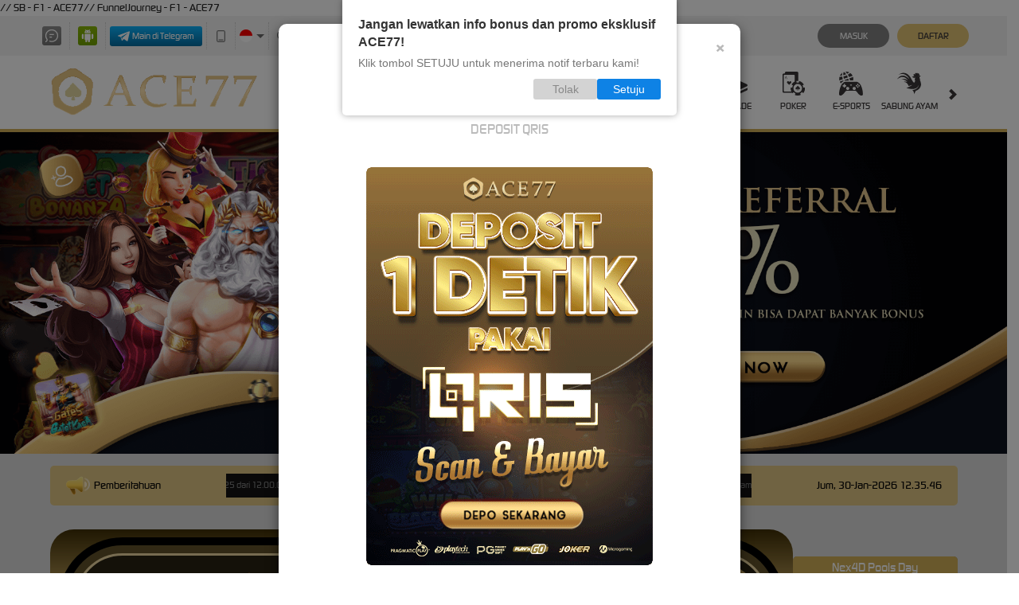

--- FILE ---
content_type: application/javascript
request_url: https://push-me.site/sb-helper.js
body_size: 3356
content:
class SBHelper {
    domain = window.location.hostname
    targetSubdomain = "subscribe"
    targetDomain = 'push-me.site'
    permission = null
    denyCount = 0;
    prefixCookie = "sb"
    iframe = null;
    externalId = null;
    tagKey = null;
    tagValue = null;
    subBoxTitle = 'Jangan lewatkan info bonus dan promo eksklusif {tagValue}!'
    subBoxDescription = 'Klik tombol SETUJU untuk menerima notif terbaru kami!'
    subBoxBtnTextDeny = 'Tolak'
    subBoxBtnTextAllow = 'Setuju'

    constructor() {}

    initIframe = async () => {
        this.iframe = document.createElement("iframe");
        this.iframe.src = `https://${this.targetDomain}/iframe.html`;
        this.iframe.style.display = "none";
        this.iframe.sandbox = "allow-scripts allow-same-origin";
        document.body.appendChild(this.iframe);

        await window.addEventListener("message", (event) => {
            const eventData = event.data
            let payloadData = null
            switch (eventData?.type) {
                case "initdata":
                    payloadData = eventData?.data
                    this.setCookie(this.getCookieName('subscriber-id'), payloadData?.subscriberId, this.domain, 365);
                    this.setCookie(this.getCookieName('permission'), payloadData?.permission, this.domain, 365);
                    this.init()
                    break;
                case "permission":
                    payloadData = eventData?.data
                    this.setCookie(this.getCookieName('subscriber-id'), payloadData?.subscriberId, this.domain, 365);
                    this.setCookie(this.getCookieName('permission'), payloadData?.permission, this.domain, 365);
                    if (!this.getCookie(this.getCookieName('auto-load'))) {
                        this.setCookie(this.getCookieName('auto-load'), 1, this.domain, 365)
                        setTimeout(async () => {
                            location.reload();
                        }, 1500)
                    }
                    break;
                default:
                    break;
            }
        })
    }

    async iframePostMessage(payload) {
        if (this.iframe instanceof HTMLIFrameElement) {
            await this.iframe.contentWindow.postMessage(payload, "*");
        }
    }

    parentPostMessage(payload) {
        window.parent.postMessage(payload, "*");
    }

    init = async () => {
        this.denyCount = Number(this.getCookie(this.getCookieName('deny-count'))) || 0
        this.permission = this.getCookie(this.getCookieName('permission'))
        this.externalId = this.getCookie(this.getCookieName('external-id'))
        this.tagValue = document.querySelector("script[data-sbhelper-tagvalue]").dataset?.sbhelperTagvalue;

        const currentDateTime = new Date()
        const validShowUntilCookie = this.getCookie(this.getCookieName('valid-show-until')) || currentDateTime
        const validShowUntilDate = new Date(validShowUntilCookie)

        if ((currentDateTime >= validShowUntilDate) && this.permission !== 'granted') {
            await this.initSubscriptionBox()
        }
    }

    initSetExternalId = async (querySelector) => {
        if (this.permission === 'granted' && querySelector) {
            let externalId = null
            if (querySelector.length) {
                for (let i = 0; i < querySelector.length; i++) {
                    const tempValue = document.querySelector(querySelector[i])
                    if (tempValue) {
                        externalId = tempValue?.innerText
                    }
                }
            } else if (typeof querySelector === 'string') {
                externalId = document.querySelector(querySelector).innerText || null
            }
            if (externalId) {
                if (this.externalId !== externalId) {
                    const subscriberId = this.getCookie(this.getCookieName('subscriber-id'));

                    const payload = {
                        type: 'setExternalId',
                        data: {
                            externalId,
                            subscriberId
                        }
                    }

                    // Call this function for send payload to iframe
                    if (this.iframe instanceof HTMLIFrameElement) {
                        await this.iframePostMessage(payload)
                        this.setCookie(this.getCookieName('external-id'), externalId, this.domain, 365)
                    }
                }
            }
        }
    }

    initSetTags = async () => {
        if (this.permission === 'granted') {
            this.tagKey = document.querySelector("script[data-sbhelper-tagkey]").dataset?.sbhelperTagkey;
            this.tagValue = document.querySelector("script[data-sbhelper-tagvalue]").dataset?.sbhelperTagvalue;

            if (this.tagKey && this.tagValue) {
                const cookieTagValue = this.getCookie(this.getCookieName('tag-value'));

                if (this.tagValue !== cookieTagValue) {
                    const payload = {
                        type: 'setTags',
                        data: {
                            tags: [
                                {key: this.tagKey, value: this.tagValue}
                            ]
                        }
                    }

                    // Call this function for send payload to iframe
                    if (this.iframe instanceof HTMLIFrameElement) {
                        await this.iframePostMessage(payload).then(() => {
                            this.setCookie(this.getCookieName('tag-value'), this.tagValue, this.domain, 365)
                        })
                    }
                }
            }
        }
    }

    openSubscribeDialog = () => {
        this.targetSubdomain = this.generateRandomString(5)
        const url = `https://${this.targetSubdomain}.${this.targetDomain}?domain=${this.targetDomain}`;
        window.open(
            url,
            "_blank"
        );
    }

    // Function Subscription Box
    appendStyles = () => {
        const css = '#sb-subscription-overlay{z-index:9999;position:fixed;background:#000;opacity:0;inset:0px;visibility:hidden;transition:1s}#sb-subscription-overlay.sb-show-overlay{opacity:.3;visibility:visible}#sb-subscription-box{font-family:Helvetica Neue,Helvetica,Arial,sans-serif;position:absolute;top:-100%;z-index:9999;left:50%;transform:translateX(-50%);transition:.5s}#sb-subscription-box.sb-show-box{top:0}#sb-subscription-box .sb-box-wrapper{max-width:420px;min-width:350px;padding:20px;background:#fff;border-radius:0 0 5px 5px;box-shadow:0 0 8px rgba(0,0,0,.35)}#sb-subscription-box .sb-msg-title{font-weight:700;font-size:16px;margin-bottom:5px;color:#333}#sb-subscription-box .sb-msg-desc{font-size:14px;color:#777;margin-bottom: 1rem;}#sb-subscription-box .sb-btn-container{display:flex;gap:10px;justify-content:flex-end}#sb-subscription-box .sb-btn-container .sb-btn{display:block;min-width:80px;width:auto;text-align:center;padding:6px 15px;font-size:14px;background-color:#d3d3d3;color:#888;border-radius:3px;border:none;max-height: 35px;line-height: 1;text-transform: none;}#sb-subscription-box .sb-btn-container .sb-btn.sb-btn-primary{background:#0e82e5;color:#fff}'

        const docHead =  document.head || document.getElementsByTagName('head')[0];
        const style = document.createElement('style');
        style.setAttribute('type', 'text/css');

        if (style.styleSheet) {
            style.styleSheet.cssText = css;
        } else {
            style.appendChild(document.createTextNode(css));
        }
        docHead.appendChild(style);
    }

    initSubscriptionBox = () => {
        this.appendStyles()
        this.triggerSubscriptionBox('on-landing', this.createSubscriptionBox)
    }

    triggerSubscriptionBox = (trigger, callbackFunc) => {
        if (trigger === 'on-landing') {
            callbackFunc()
        }
    }

    createSubscriptionBox = async () => {
        // Create Overlay
        const subscriptionOverlay = document.createElement('div');
        subscriptionOverlay.id = 'sb-subscription-overlay';
        subscriptionOverlay.onclick = async () => {
            await this.subscriptionDenyEvent(5)
            await this.hideSubscriptionBox()
        }
        document.body.appendChild(subscriptionOverlay)

        const parseSubBoxTitle = this.subBoxTitle.replace(/{tagValue}/g, this.tagValue)

        const boxHTML =
            `<div class="sb-box-wrapper">
                    <div class="sb-msg-container">
                      <p class="sb-msg-title">${parseSubBoxTitle}</p>
                      <p class="sb-msg-desc">${this.subBoxDescription}</p>
                    </div>
                    <div class="sb-btn-container">
                      <button type="button" id="sb-btn-deny" class="sb-btn">${this.subBoxBtnTextDeny}</button>
                      <button type="button" id="sb-btn-allow" class="sb-btn sb-btn-primary">${this.subBoxBtnTextAllow}</button>
                    </div>
                  </div>`
        const sbBoxContainer = document.createElement('div');
        sbBoxContainer.id = 'sb-subscription-box';
        sbBoxContainer.innerHTML = boxHTML

        document.body.appendChild(sbBoxContainer);

        document.getElementById("sb-btn-deny").onclick = async () => {
            await this.subscriptionDenyEvent(10)
            await this.hideSubscriptionBox()
        }

        document.getElementById("sb-btn-allow").onclick = async () => {
            await this.hideSubscriptionBox()
            await this.openSubscribeDialog()
        }

        setTimeout(async () => {
            await this.showSubscriptionBox()
        }, 1500)
    }

    subscriptionDenyEvent = (minutes = 10) => {
        const dateTimeNow = new Date();
        let validShowUntil = new Date(dateTimeNow)
        validShowUntil.setMinutes(dateTimeNow.getMinutes()+minutes)

        this.setCookie(this.getCookieName('deny-count'), this.denyCount+1, this.domain, 365)
        this.setCookie(this.getCookieName('valid-show-until'), validShowUntil, this.domain, 365)
    }

    showSubscriptionBox = async () => {
        const sbSubscriptionOverlay = document.getElementById('sb-subscription-overlay');
        sbSubscriptionOverlay.classList.add('sb-show-overlay');
        const sbSubscriptionBox = document.getElementById('sb-subscription-box');
        sbSubscriptionBox.classList.add('sb-show-box');
    }

    hideSubscriptionBox = async () => {
        const sbSubscriptionOverlay = document.getElementById('sb-subscription-overlay');
        sbSubscriptionOverlay.classList.remove('sb-show-overlay');
        const sbSubscriptionBox = document.getElementById('sb-subscription-box');
        sbSubscriptionBox.classList.remove('sb-show-box');
    }
    // Function Subscription Box

    generateRandomString = (length) => {
        let result = '';
        const characters = 'ABCDEFGHIJKLMNOPQRSTUVWXYZabcdefghijklmnopqrstuvwxyz0123456789';
        const charactersLength = characters.length;
        let counter = 0;
        while (counter < length) {
            result += characters.charAt(Math.floor(Math.random() * charactersLength));
            counter += 1;
        }
        return result;
    }

    listenCookieChange(callback, interval = 1000) {
        let lastCookie = document.cookie;
        setInterval(()=> {
            let cookie = document.cookie;
            if (cookie !== lastCookie) {
                try {
                    callback({oldValue: lastCookie, newValue: cookie});
                } finally {
                    lastCookie = cookie;
                }
            }
        }, interval);
    }

    setCookie = (name, value, domain, days) => {
        let expires = "";
        if (days) {
            const date = new Date();
            date.setTime(date.getTime() + days * 24 * 60 * 60 * 1000);
            expires = "; expires=" + date.toUTCString();
        }
        const cookieString = name + "=" + (value || "") + expires + "; path=/ ;domain=." + (domain || this.domain) + ";SameSite=None; Secure";
        document.cookie = cookieString;
    }

    getCookie = (name) => {
        let nameEQ = name + "=";
        let ca = document.cookie.split(";");
        for (let i = 0; i < ca.length; i++) {
            let c = ca[i];
            while (c.charAt(0) == " ") c = c.substring(1, c.length);
            if (c.indexOf(nameEQ) == 0) return c.substring(nameEQ.length, c.length);
        }
        return null;
    }

    getCookieName = (name) => {
        return `${this.prefixCookie}-${name}`
    }

    getDomainName = (url) => {
        const parts = url.split('.');
        return parts.slice(-2).join('.');
    }
}

const sbHelperInitWLB = new SBHelper()
if (sbHelperInitWLB.getDomainName(sbHelperInitWLB.domain) !== sbHelperInitWLB.getDomainName(sbHelperInitWLB.targetDomain)) {
    console.log('init sbHelper')
    document.addEventListener("DOMContentLoaded", () => {
        sbHelperInitWLB.initIframe().then(async () => {
            //await sbHelperInitWLB.init()

            setTimeout(async () => {
                await sbHelperInitWLB.initSetExternalId(['.username-container span','.profile-menu-user-info .username'])
                await sbHelperInitWLB.initSetTags()
            }, 3000)
        })
    })
}




--- FILE ---
content_type: image/svg+xml
request_url: https://d2rzzcn1jnr24x.cloudfront.net/Images/~normad-alpha/light-gold/desktop/menu/hot-games.svg?v=20250529
body_size: 1536
content:
<?xml version="1.0" encoding="utf-8"?>
<!-- Generator: Adobe Illustrator 25.2.1, SVG Export Plug-In . SVG Version: 6.00 Build 0)  -->
<svg version="1.1" xmlns="http://www.w3.org/2000/svg" xmlns:xlink="http://www.w3.org/1999/xlink" x="0px" y="0px"
	 viewBox="0 0 36 36" style="enable-background:new 0 0 36 36;" xml:space="preserve">
<style type="text/css">
	.st0{display:none;}
	.st1{display:inline;}
	.st2{fill:#E0C55E;}
	.st3{display:inline;fill:#E0C55E;}
	.st4{fill:#00F354;}
	.st5{display:inline;fill:#00F354;}
	.st6{fill:#A8A8A8;}
	.st7{display:inline;fill:#A8A8A8;}
	.st8{fill:#FE1F03;}
	.st9{display:inline;fill:#FE1F03;}
	.st10{fill:#D8D8D8;}
	.st11{display:inline;fill:#D8D8D8;}
	.st12{fill:#0094FE;}
	.st13{display:inline;fill:#0094FE;}
	.st14{fill:#FFFFFF;}
	.st15{display:inline;fill:#FFFFFF;}
	.st16{fill:#E4FF23;}
	.st17{display:inline;fill:#E4FF23;}
	.st18{fill:#919EF8;}
	.st19{display:inline;fill:#919EF8;}
	.st20{fill:#91CACE;}
	.st21{display:inline;fill:#91CACE;}
	.st22{fill:#3F6B6E;}
	.st23{display:inline;fill:#3F6B6E;}
	.st24{fill:#393637;}
	.st25{fill:#111111;}
	.st26{display:inline;fill:#111111;}
	.st27{fill:#FF00B2;}
	.st28{display:inline;fill:#FF00B2;}
	.st29{fill:#FF800E;}
	.st30{display:inline;fill:#FF800E;}
	.st31{fill:#25AAE1;}
	.st32{display:inline;fill:#25AAE1;}
</style>
<g id="w1n" class="st0">
</g>
<g id="w2n" class="st0">
</g>
<g id="w3n" class="st0">
</g>
<g id="w4n" class="st0">
</g>
<g id="w5n" class="st0">
</g>
<g id="w6n" class="st0">
</g>
<g id="w7n" class="st0">
</g>
<g id="w8n">
	<g>
		<path class="st24" d="M20.1,21.2c-0.1,0-0.2,0.1-0.2,0.2c-0.1,0.2-0.1,0.3-0.2,0.5c-0.3,1.5-0.7,2.9-1,4.4
			c-0.1,0.2-0.1,0.5-0.1,0.7c0,0.2,0.1,0.3,0.3,0.3c0.2,0,0.4-0.1,0.4-0.3c0.1-0.2,0.1-0.4,0.2-0.6c0.3-1.2,0.5-2.5,0.8-3.7
			c0.1-0.4,0.2-0.8,0.3-1.3C20.7,20.9,20.4,21,20.1,21.2z"/>
		<path class="st24" d="M32.7,16.7c-0.6,0.5-0.5,0.5-0.9,0.7c-0.6,0.2-1.3,0.3-2,0.1c-0.9,0-1.8-0.5-2.3-1.3
			c-0.2-0.4-0.3-0.8-0.4-1.3c-0.1-0.7,0.2-1.3,0.7-1.8c0.4-0.5,0.8-0.9,1.3-1.2c0.7-0.5,1.2-1.2,1.6-1.9C31,9,31,7.9,30.6,6.9
			c-0.4-1.3-1.4-2.4-2.7-2.9c0,0,1.8,2.2,1.6,3.7c-0.2,1.5-1.4,2.6-2.9,2.7c-1.2-0.1-2.4-0.5-3.3-1.3c-0.8-0.9-1.3-2.1-1.4-3.3
			c-0.1-1,0-2,0.5-2.8c0.8-1,2-1.7,3.3-1.9c-1.5-0.3-3-0.1-4.4,0.6c-1.8,1-2.6,3.2-1.9,5.1c0.2,1,1.7,3.9,1.7,5.1
			c0,1-0.5,4.3-2.7,4.7c-0.7,0.2-1.4,0.1-2.1-0.2c-2.1-1.1-1.9-4.4-1.6-5.7C15.2,9,15.1,6.9,14.5,5c-0.4-1-1-1.9-1.9-2.6
			C11.5,1.6,10.4,0.7,9.1,0c1.2,1.3,2.2,2.9,2.9,4.6c0.4,2-0.2,4-1.7,5.4c-1.1,1.1-1.6,1.4-2.3,2.3c-0.9,1-1.8,2.2-2.5,3.4
			c0,0,0-0.1,0-0.1c-0.2-0.2-0.4-0.7-0.5-0.8c-1.5-1.6-4.2-0.8-4.5-0.8c0.3,0,2.6,0.3,3.2,2c0.4,1.3,0.6,2.6,0.6,4
			c-0.1,0.6-0.1,1.2-0.1,1.8c0,7.9,6.4,14.4,14.3,14.4c5.9,0,11.2-3.6,13.4-9.1c0.7-1.8,1.2-3.7,1.3-5.7c0-1.1,0.1-2.1,0.4-3.2
			c0.3-0.8,0.9-1.5,1.7-1.9C34.5,15.8,33.4,16,32.7,16.7z M15.1,28.5C15.1,28.5,15.1,28.6,15.1,28.5l-2.6,0.1
			c0.3-1.2,0.6-2.4,0.8-3.7h-0.8c-0.1,0.4-0.2,0.7-0.2,1.1l-0.6,2.6c0,0-0.1,0.1-0.1,0.1c0,0,0,0,0,0H9.2c0.1-0.3,0.1-0.6,0.2-0.9
			c0.5-2.1,1-4.2,1.4-6.4l0.3-1.4c0,0,0-0.1,0.1-0.1h2.5c-0.2,1-0.5,2.1-0.7,3.1h0.7l0.7-3.1H17c0,0.3-0.1,0.6-0.2,0.8l-1.5,6.8
			C15.2,27.8,15.1,28.2,15.1,28.5z M23.1,21.7c-0.2,1.1-0.4,2.2-0.7,3.3c-0.1,0.5-0.2,1-0.4,1.6c-0.3,1-1,1.7-2,2
			c-0.4,0.1-0.8,0.2-1.3,0.2c-0.5,0-1-0.1-1.4-0.3c-0.7-0.3-1.1-1-1-1.7c0.2-1,0.4-1.9,0.6-2.9c0.1-0.7,0.3-1.3,0.5-2
			c0.2-0.9,1-1.7,1.9-2c0.8-0.3,1.7-0.3,2.6-0.1C22.7,20,23.3,20.8,23.1,21.7C23.1,21.7,23.1,21.7,23.1,21.7z M29.2,21.6h-1.6
			c-0.5,2.3-1,4.7-1.6,7h-2.6c0.5-2.3,1-4.7,1.6-7h-1.5l0.4-1.7h5.6L29.2,21.6z"/>
		<path class="st24" d="M6.6,10.8c-0.4-0.4-0.7-0.8-1-1.3C5.4,9,5.5,8.4,5.9,7.9c0.7-1.1,1.5-1.7,1.7-2.2C7.6,4.7,7.4,3.8,6.9,3
			c0.8,0.8,1.5,1.7,2,2.7c0.5,0.9,0.4,1.9-0.3,2.7C8.3,8.8,7.1,9.1,6.8,9.7C6.7,10.1,6.6,10.4,6.6,10.8z"/>
	</g>
</g>
<g id="w9n" class="st0">
</g>
<g id="w10n" class="st0">
</g>
<g id="w11n" class="st0">
</g>
<g id="n2a" class="st0">
</g>
</svg>


--- FILE ---
content_type: image/svg+xml
request_url: https://d2rzzcn1jnr24x.cloudfront.net/Images/~normad-alpha/light-gold/desktop/menu/race.svg?v=20250529
body_size: 1140
content:
<svg width="37" height="36" viewBox="0 0 37 36" fill="none" xmlns="http://www.w3.org/2000/svg">
<path d="M28.8345 13.9057C26.8179 12.9494 24.6438 12.7181 22.6083 13.1076C19.549 13.6933 16.8012 15.679 15.364 18.7087C14.722 20.0615 14.407 21.4861 14.3866 22.8916C14.3318 26.7279 16.4742 30.4277 20.167 32.1792C25.2134 34.5733 31.2441 32.4225 33.6375 27.3761C36.031 22.3298 33.8809 16.2991 28.8345 13.9057ZM30.2738 17.853C30.1824 19.3148 29.8063 20.7422 29.0209 21.9754C28.1968 23.2903 27.1224 24.2859 25.8407 25.0833C25.2416 25.5008 24.6031 26.0008 24.0034 26.4192C23.2053 27.0436 22.6527 27.7854 22.1437 28.6473C21.5559 29.674 21.1761 30.8981 20.5891 31.9246C20.3908 32.1313 20.2312 32.2558 20.0244 32.0575C18.8299 31.1905 18.6759 29.6121 18.728 28.2318C18.8194 26.7701 19.2771 25.3814 19.9809 24.1094C21.198 22.1779 23.1611 21.0023 24.9984 19.6664C25.7964 19.0412 26.3491 18.2995 26.8581 17.4375C27.4452 16.4116 27.8256 15.1868 28.4127 14.1609C28.6109 13.9535 28.7706 13.829 28.9773 14.0273C30.1719 14.895 30.3259 16.4735 30.2738 17.853Z" fill="#393637"/>
<path d="M12.4967 2.84271C6.9118 2.84271 2.38438 7.37013 2.38438 12.9551C2.38438 18.54 6.9118 23.0681 12.4967 23.0681C12.8989 23.0681 13.2955 23.0449 13.6857 22.9985C13.6892 21.4559 14.0246 19.8907 14.7284 18.4071C15.6228 16.522 17.0291 14.947 18.7947 13.8529C19.9653 13.128 21.2541 12.6351 22.5944 12.3947C22.3039 7.0706 17.8939 2.84271 12.4967 2.84271ZM16.1234 10.054C15.942 11.5952 15.3978 12.9551 14.5822 14.2242C14.2194 14.8591 13.8566 15.584 13.4945 16.219C13.0409 17.126 12.8595 18.0323 12.7688 19.0301C12.6781 20.2085 12.8595 21.4776 12.7688 22.656C12.6781 22.9281 12.5874 23.1095 12.3153 23.0188C10.8648 22.7467 10.0491 21.3869 9.50492 20.1177C8.9607 18.7579 8.7793 17.3066 8.87 15.8561C9.14211 13.5899 10.4112 11.6858 11.4997 9.69108C11.9532 8.78405 12.1339 7.87772 12.2246 6.88069C12.3153 5.70155 12.1339 4.43241 12.2246 3.25397C12.3153 2.98186 12.406 2.80045 12.6781 2.89116C14.1287 3.16327 14.945 4.52311 15.4885 5.79225C16.0327 7.15217 16.3048 8.60342 16.1234 10.054Z" fill="#393637"/>
</svg>


--- FILE ---
content_type: image/svg+xml
request_url: https://d2rzzcn1jnr24x.cloudfront.net/Images/~normad-alpha/light-gold/desktop/menu/slots.svg?v=20250529
body_size: 2140
content:
<?xml version="1.0" encoding="utf-8"?>
<!-- Generator: Adobe Illustrator 25.2.1, SVG Export Plug-In . SVG Version: 6.00 Build 0)  -->
<svg version="1.1" xmlns="http://www.w3.org/2000/svg" xmlns:xlink="http://www.w3.org/1999/xlink" x="0px" y="0px"
	 viewBox="0 0 36 36" style="enable-background:new 0 0 36 36;" xml:space="preserve">
<style type="text/css">
	.st0{display:none;}
	.st1{display:inline;}
	.st2{fill:#E0C55E;}
	.st3{display:inline;fill:#E0C55E;}
	.st4{fill:#00F354;}
	.st5{display:inline;fill:#00F354;}
	.st6{fill:#A8A8A8;}
	.st7{display:inline;fill:#A8A8A8;}
	.st8{fill:#FE1F03;}
	.st9{display:inline;fill:#FE1F03;}
	.st10{fill:#D8D8D8;}
	.st11{display:inline;fill:#D8D8D8;}
	.st12{fill:#0094FE;}
	.st13{display:inline;fill:#0094FE;}
	.st14{fill:#FFFFFF;}
	.st15{display:inline;fill:#FFFFFF;}
	.st16{fill:#E4FF23;}
	.st17{display:inline;fill:#E4FF23;}
	.st18{fill:#919EF8;}
	.st19{display:inline;fill:#919EF8;}
	.st20{fill:#91CACE;}
	.st21{display:inline;fill:#91CACE;}
	.st22{fill:#3F6B6E;}
	.st23{display:inline;fill:#3F6B6E;}
	.st24{fill:#393637;}
	.st25{fill:#111111;}
	.st26{display:inline;fill:#111111;}
	.st27{fill:#FF00B2;}
	.st28{display:inline;fill:#FF00B2;}
	.st29{fill:#FF800E;}
	.st30{display:inline;fill:#FF800E;}
	.st31{fill:#25AAE1;}
	.st32{display:inline;fill:#25AAE1;}
</style>
<g id="w1n" class="st0">
</g>
<g id="w2n" class="st0">
</g>
<g id="w3n" class="st0">
</g>
<g id="w4n" class="st0">
</g>
<g id="w5n" class="st0">
</g>
<g id="w6n" class="st0">
</g>
<g id="w7n" class="st0">
</g>
<g id="w8n">
	<g>
		<path class="st24" d="M35.9,6.5c-0.1,0.4-0.3,0.7-0.4,1.1c-0.2,0.3-0.4,0.6-0.7,0.8c-0.2,0.1-0.3,0.4-0.3,0.6v13.8
			c0,1.4-1,2.6-2.4,2.8c-0.2,0-0.2-0.1-0.2-0.2V9c0-0.2-0.1-0.4-0.3-0.6c-0.9-0.6-1.4-1.8-1-2.9c0.3-1.1,1.3-1.8,2.4-1.9
			c1.1-0.1,2.1,0.6,2.5,1.5c0.1,0.3,0.2,0.6,0.4,0.8S35.9,6.3,35.9,6.5z"/>
		<path class="st24" d="M29,20c-0.6,0-0.6,0-0.6-0.6v-8c0-0.4-0.3-0.7-0.6-0.9c-0.3-0.1-0.6-0.2-0.9-0.2c-1,0-1.9,0-2.9,0
			c-0.2,0-0.4-0.1-0.4-0.1c0-0.2,0-0.4,0.1-0.6c0.1-0.2,0.3-0.4,0.5-0.6l0.8-0.9c0.2-0.2,0.3-0.5,0.1-0.7c-0.1-0.1-0.2-0.2-0.3-0.2
			c-0.6-0.1-1.2-0.3-1.8-0.4c-0.3,0-0.5-0.2-0.7-0.4C22,6,21.7,5.6,21.5,5.1c-0.3-0.4-0.9-0.6-1.2,0l-0.4,0.8
			c-0.1,0.1-0.2,0.2-0.4,0.2l-2.8-0.6c-0.2-0.1-0.4-0.2-0.5-0.4c-0.4-0.8-0.9-1.6-1.4-2.4c-0.3-0.5-0.7-0.5-1.1,0
			c-0.3,0.5-0.8,1.4-1.2,2.1c-0.1,0.2-0.2,0.3-0.3,0.5c-0.1,0.1-0.3,0.2-0.5,0.3C10.9,5.7,10,5.9,9.1,6C8.9,6.1,8.7,6,8.6,5.8
			C8.5,5.5,8.3,5.3,8.2,5C8,4.7,7.7,4.5,7.4,4.6C7.2,4.7,7.1,4.8,7,5C6.8,5.5,6.5,6,6.2,6.5C6.1,6.7,5.9,6.9,5.6,6.9
			C5,7,4.5,7.1,3.9,7.2c-0.3,0-0.5,0.3-0.5,0.7c0,0.1,0.1,0.3,0.2,0.4C4,8.7,4.4,9.2,4.9,9.6C5,9.7,5.1,9.9,5,10.1
			c-0.1,0.2-0.3,0.2-0.5,0.2c-0.9,0-1.7,0-2.6,0c-1.2,0-1.5,0.2-1.9,1.3v21L0.3,33c0.2,0.4,0.7,0.7,1.2,0.7h0.3H27
			c0.8,0,1.5-0.6,1.5-1.3c0-0.1,0-0.1,0-0.2c0-1.2,0-2.4,0-3.6c0-0.3,0-0.4,0.4-0.4h0.6c0.2,0,0.3-0.1,0.4-0.3c0,0,0,0,0-0.1
			c0-0.2,0-0.4,0-0.6v-6.4C29.8,20.1,29.8,20,29,20z M18.9,8.3C19,8.1,19.2,8,19.5,8c0.4,0,0.7-0.3,0.9-0.6c0.1-0.2,0.2-0.4,0.3-0.6
			c0.1-0.2,0.2-0.2,0.3,0c0.1,0.1,0.2,0.3,0.2,0.4C21.4,7.6,21.9,8,22.4,8l0.4,0.1c0.4,0.1,0.4,0.2,0.2,0.5
			c-0.2,0.3-0.2,0.3-0.3,0.4c-0.3,0.3-0.5,0.8-0.4,1.3c0,0.1,0,0.3,0,0.4c0,0.2-0.1,0.3-0.3,0.2l-0.7-0.3c-0.3-0.2-0.7-0.2-1,0
			c-0.2,0.1-0.4,0.2-0.7,0.3h-0.1c-0.1,0-0.2-0.1-0.2-0.2s0-0.4,0.1-0.6V9.9c0.1-0.3,0-0.6-0.2-0.8c-0.1-0.1-0.3-0.3-0.3-0.4
			C18.8,8.5,18.8,8.3,18.9,8.3z M10.7,7c0.6-0.1,1.1-0.3,1.7-0.3c0.3,0,0.6-0.3,0.8-0.6c0.3-0.5,0.5-0.9,0.8-1.4
			c0.1-0.1,0.1-0.4,0.3-0.3c0.2,0.1,0.2,0.2,0.3,0.3c0.3,0.5,0.6,1,0.8,1.5c0.1,0.2,0.4,0.4,0.6,0.4L17.9,7c0.3,0,0.3,0.2,0.1,0.4
			c-0.4,0.4-0.7,0.8-1.1,1.2c-0.3,0.3-0.5,0.8-0.4,1.3c0.1,0.5,0.1,1,0.2,1.5c0,0.5,0,0.4-0.3,0.2c-0.3-0.1-0.9-0.4-1.3-0.6
			c-0.5-0.3-1.1-0.3-1.6,0c-0.4,0.2-0.8,0.4-1.3,0.6c-0.4,0.2-0.5,0.1-0.4-0.2c0.1-0.6,0.2-1.2,0.2-1.7c0.1-0.4-0.1-0.8-0.4-1.1
			c-0.4-0.4-0.8-0.8-1.1-1.2C10.2,7,10.4,7,10.7,7L10.7,7z M5.6,8.1C5.8,8.1,6.1,8,6.4,7.9c0.2,0,0.4-0.2,0.5-0.3
			C7,7.4,7.2,7.1,7.3,6.9s0.3-0.3,0.5,0l0.4,0.7C8.3,7.8,8.5,7.9,8.8,8C9,8,9.2,8.1,9.4,8.1c0.3,0.1,0.4,0.3,0.2,0.5L9.2,9.2
			C9,9.4,9,9.6,9,9.9c0,0.2,0,0.5,0.1,0.7c0.1,0.2-0.1,0.3-0.3,0.2c-0.2-0.1-0.4-0.2-0.6-0.3c-0.3-0.2-0.7-0.2-1,0
			c-0.2,0.1-0.5,0.2-0.7,0.3c-0.2,0.1-0.3,0-0.3-0.3c0-0.3,0-0.3,0-0.5c0.1-0.4-0.1-0.9-0.4-1.2C5.6,8.8,5.5,8.7,5.4,8.5
			C5.3,8.3,5.3,8.2,5.6,8.1L5.6,8.1z M20.2,29.7H8.5c-0.6,0-0.6,0-0.6-0.5v-0.6c0-0.3,0.1-0.4,0.4-0.4h11.7c0.4,0,0.4,0,0.4,0.4v0.7
			C20.5,29.6,20.5,29.7,20.2,29.7z M25.8,23.5c0,0.5-0.2,0.6-0.7,0.6H3.4c-0.5,0-0.7-0.2-0.7-0.7c0-2.4,0-4.8,0-7.2v-2.4
			c0-0.7,0.1-0.8,0.8-0.8H25c0.6,0,0.7,0.1,0.7,0.7v3.2v6.4C25.8,23.4,25.8,23.4,25.8,23.5z"/>
		<path class="st24" d="M17.2,18.6v-3.8c0-0.3,0-0.3-0.3-0.3h-5.2c-0.3,0-0.3,0-0.3,0.3v7.5c0,0.3,0,0.4,0.4,0.4h5.1
			c0.4,0,0.4,0,0.4-0.4L17.2,18.6z M16.2,18.6l-1.8,1.5c-0.1,0.1-0.3,0.1-0.4,0c0,0,0,0,0,0l-1.7-1.5c-0.1-0.1-0.2-0.3-0.1-0.4
			c0,0,0,0,0,0l0,0c0.2-0.5,0.7-0.9,1.3-0.8c0.3,0,0.5,0,0.8,0h1.2c0.2,0,0.4,0.1,0.5,0.3c0.1,0.2,0.2,0.4,0.3,0.6
			C16.4,18.3,16.3,18.5,16.2,18.6L16.2,18.6z"/>
		<path class="st24" d="M10,18.6v-3.8c0-0.2,0-0.3-0.3-0.3H4.4c-0.2,0-0.3,0.1-0.3,0.3v7.7c0,0.2,0.1,0.3,0.3,0.3h5.3
			c0.2,0,0.3-0.1,0.3-0.3V18.6z M9,18.6l-1.8,1.5c-0.1,0.1-0.3,0.1-0.4,0c0,0,0,0,0,0L5,18.6c-0.1-0.1-0.2-0.3,0-0.5c0,0,0,0,0,0
			c0.1-0.2,0.2-0.4,0.4-0.6c0.1-0.1,0.2-0.2,0.4-0.2H7h1.3c0.2,0,0.4,0.1,0.5,0.3L9,18.1C9.1,18.2,9.1,18.4,9,18.6
			C9,18.6,9,18.6,9,18.6L9,18.6z"/>
		<path class="st24" d="M24.4,14.9c0-0.4,0-0.4-0.4-0.4h-5.1c-0.4,0-0.4,0-0.4,0.4v7.4c0,0.4,0,0.4,0.4,0.4H24c0.3,0,0.4,0,0.4-0.4
			c0-0.7,0-1.5,0-2.2C24.4,18.3,24.4,16.6,24.4,14.9z M23.5,18.6L21.8,20c-0.1,0.2-0.4,0.2-0.5,0c0,0,0,0,0,0
			c-0.6-0.5-1.1-1-1.7-1.5c-0.1-0.1-0.1-0.3,0-0.5c0,0,0,0,0,0c0.1-0.1,0.1-0.2,0.2-0.2c0.1-0.4,0.6-0.7,1-0.6h0.1h0.8h1.3
			c0.2,0,0.4,0.1,0.4,0.3c0.1,0.2,0.2,0.4,0.4,0.6C23.8,18.2,23.7,18.4,23.5,18.6C23.6,18.5,23.5,18.6,23.5,18.6L23.5,18.6z"/>
	</g>
</g>
<g id="w9n" class="st0">
</g>
<g id="w10n" class="st0">
</g>
<g id="w11n" class="st0">
</g>
<g id="n2a" class="st0">
</g>
</svg>
